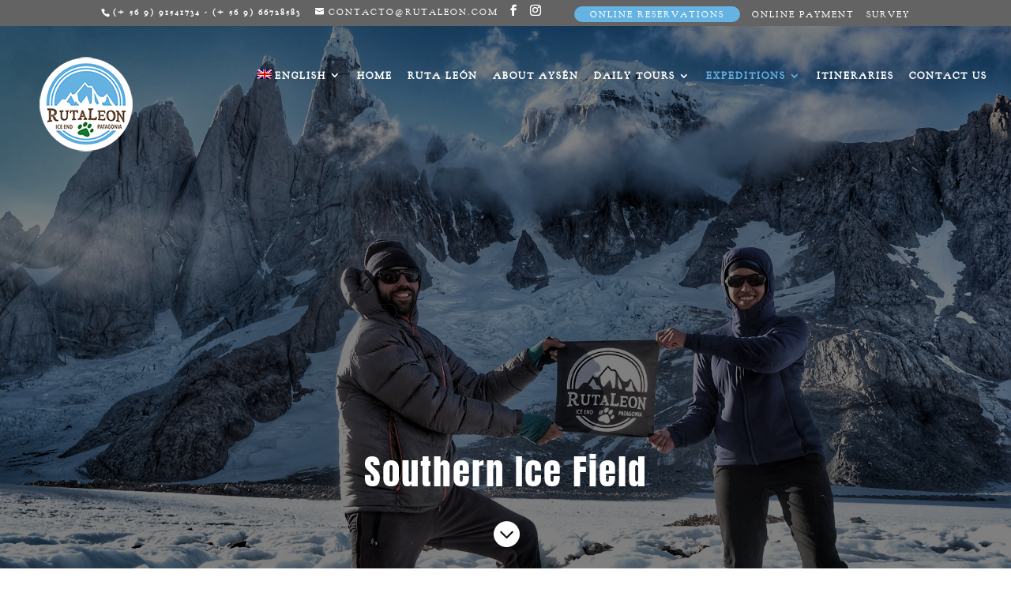

--- FILE ---
content_type: text/html; charset=UTF-8
request_url: https://www.rutaleon.com/expedicion-campo-hielo-sur-ruta-leon/
body_size: 9764
content:
<!DOCTYPE html><html lang="en-US"><head><meta charset="UTF-8" /><meta http-equiv="X-UA-Compatible" content="IE=edge"><link rel="pingback" href="https://www.rutaleon.com/xmlrpc.php" /> <script type="text/javascript"> document.documentElement.className = 'js'; </script> <script>var et_site_url='https://www.rutaleon.com';var et_post_id='525';function et_core_page_resource_fallback(a,b){"undefined"===typeof b&&(b=a.sheet.cssRules&&0===a.sheet.cssRules.length);b&&(a.onerror=null,a.onload=null,a.href?a.href=et_site_url+"/?et_core_page_resource="+a.id+et_post_id:a.src&&(a.src=et_site_url+"/?et_core_page_resource="+a.id+et_post_id))} </script><meta name='robots' content='index, follow, max-image-preview:large, max-snippet:-1, max-video-preview:-1' /><link rel="alternate" hreflang="en" href="https://www.rutaleon.com/expedicion-campo-hielo-sur-ruta-leon/" /><link rel="alternate" hreflang="es" href="https://www.rutaleon.com/expedicion-campo-hielo-sur-ruta-leon/?lang=es" /><link rel="alternate" hreflang="fr" href="https://www.rutaleon.com/expedicion-campo-hielo-sur-ruta-leon/?lang=fr" /><link rel="alternate" hreflang="de" href="https://www.rutaleon.com/expedicion-campo-hielo-sur-ruta-leon/?lang=de" /><link rel="alternate" hreflang="x-default" href="https://www.rutaleon.com/expedicion-campo-hielo-sur-ruta-leon/" /> <!-- This site is optimized with the Yoast SEO plugin v22.6 - https://yoast.com/wordpress/plugins/seo/ --><title>Southern Ice Field - For the most daring - Ruta León Patagonia</title><link rel="preconnect" href="https://fonts.gstatic.com/" crossorigin/><link rel="preconnect" href="https://fonts.googleapis.com"/><style type="text/css">@font-face {
 font-family: 'Anton';
 font-style: normal;
 font-weight: 400;
 font-display: swap;
 src: url(https://fonts.gstatic.com/s/anton/v23/1Ptgg87LROyAm3Kz-Co.ttf) format('truetype');
}
@font-face {
 font-family: 'Goudy Bookletter 1911';
 font-style: normal;
 font-weight: 400;
 font-display: swap;
 src: url(https://fonts.gstatic.com/s/goudybookletter1911/v15/sykt-z54laciWfKv-kX8krex0jDiD2HbY6IJshzT.ttf) format('truetype');
} </style><link rel="stylesheet" id="siteground-optimizer-combined-css-3e6b1fcc7467799dcbc219b2bbd0d1da" href="https://www.rutaleon.com/wp-content/uploads/siteground-optimizer-assets/siteground-optimizer-combined-css-3e6b1fcc7467799dcbc219b2bbd0d1da.css" media="all" /><meta name="description" content="Southern Ice Field: A formidable excursion, the best adventure in Campo de Hielo Sur, a journey for the most daring and outdoor enthusiasts." /><link rel="canonical" href="https://www.rutaleon.com/expedicion-campo-hielo-sur-ruta-leon/" /><meta property="og:locale" content="en_US" /><meta property="og:type" content="article" /><meta property="og:title" content="Southern Ice Field - For the most daring - Ruta León Patagonia" /><meta property="og:description" content="Southern Ice Field: A formidable excursion, the best adventure in Campo de Hielo Sur, a journey for the most daring and outdoor enthusiasts." /><meta property="og:url" content="https://www.rutaleon.com/expedicion-campo-hielo-sur-ruta-leon/" /><meta property="og:site_name" content="Ruta León Patagonia" /><meta property="article:publisher" content="https://www.facebook.com/Rutaleonpatagonia/" /><meta property="article:modified_time" content="2019-04-29T20:02:33+00:00" /><meta property="og:image" content="https://www.rutaleon.com/wp-content/uploads/2018/06/expedicion_campo_hielo_sur_main.jpg" /><meta property="og:image:width" content="2000" /><meta property="og:image:height" content="908" /><meta property="og:image:type" content="image/jpeg" /><meta name="twitter:card" content="summary_large_image" /><meta name="twitter:label1" content="Est. reading time" /><meta name="twitter:data1" content="5 minutes" /> <script type="application/ld+json" class="yoast-schema-graph">{"@context":"https://schema.org","@graph":[{"@type":"WebPage","@id":"https://www.rutaleon.com/expedicion-campo-hielo-sur-ruta-leon/","url":"https://www.rutaleon.com/expedicion-campo-hielo-sur-ruta-leon/","name":"Southern Ice Field - For the most daring - Ruta León Patagonia","isPartOf":{"@id":"https://www.rutaleon.com/?lang=fr/#website"},"primaryImageOfPage":{"@id":"https://www.rutaleon.com/expedicion-campo-hielo-sur-ruta-leon/#primaryimage"},"image":{"@id":"https://www.rutaleon.com/expedicion-campo-hielo-sur-ruta-leon/#primaryimage"},"thumbnailUrl":"https://www.rutaleon.com/wp-content/uploads/2018/06/expedicion_campo_hielo_sur_main.jpg","datePublished":"2018-06-12T22:05:48+00:00","dateModified":"2019-04-29T20:02:33+00:00","description":"Southern Ice Field: A formidable excursion, the best adventure in Campo de Hielo Sur, a journey for the most daring and outdoor enthusiasts.","breadcrumb":{"@id":"https://www.rutaleon.com/expedicion-campo-hielo-sur-ruta-leon/#breadcrumb"},"inLanguage":"en-US","potentialAction":[{"@type":"ReadAction","target":["https://www.rutaleon.com/expedicion-campo-hielo-sur-ruta-leon/"]}]},{"@type":"ImageObject","inLanguage":"en-US","@id":"https://www.rutaleon.com/expedicion-campo-hielo-sur-ruta-leon/#primaryimage","url":"https://www.rutaleon.com/wp-content/uploads/2018/06/expedicion_campo_hielo_sur_main.jpg","contentUrl":"https://www.rutaleon.com/wp-content/uploads/2018/06/expedicion_campo_hielo_sur_main.jpg","width":2000,"height":908},{"@type":"BreadcrumbList","@id":"https://www.rutaleon.com/expedicion-campo-hielo-sur-ruta-leon/#breadcrumb","itemListElement":[{"@type":"ListItem","position":1,"name":"Home","item":"https://www.rutaleon.com/"},{"@type":"ListItem","position":2,"name":"Southern Ice Field"}]},{"@type":"WebSite","@id":"https://www.rutaleon.com/?lang=fr/#website","url":"https://www.rutaleon.com/?lang=fr/","name":"Ruta León Patagonia","description":"Descubre Aysén Patagonia con nosotros!","publisher":{"@id":"https://www.rutaleon.com/?lang=fr/#organization"},"potentialAction":[{"@type":"SearchAction","target":{"@type":"EntryPoint","urlTemplate":"https://www.rutaleon.com/?lang=fr/?s={search_term_string}"},"query-input":"required name=search_term_string"}],"inLanguage":"en-US"},{"@type":"Organization","@id":"https://www.rutaleon.com/?lang=fr/#organization","name":"Ruta León Patagonia","url":"https://www.rutaleon.com/?lang=fr/","logo":{"@type":"ImageObject","inLanguage":"en-US","@id":"https://www.rutaleon.com/?lang=fr/#/schema/logo/image/","url":"https://www.rutaleon.com/wp-content/uploads/2018/06/logo_rutaleon_color_150.png","contentUrl":"https://www.rutaleon.com/wp-content/uploads/2018/06/logo_rutaleon_color_150.png","width":150,"height":150,"caption":"Ruta León Patagonia"},"image":{"@id":"https://www.rutaleon.com/?lang=fr/#/schema/logo/image/"},"sameAs":["https://www.facebook.com/Rutaleonpatagonia/","https://www.instagram.com/rutaleon/"]}]}</script> <!-- / Yoast SEO plugin. --><link rel='dns-prefetch' href='//fonts.googleapis.com' /><meta content="Ruta León v.1.0" name="generator"/> <style id='classic-theme-styles-inline-css' type='text/css'> /*! This file is auto-generated */
.wp-block-button__link{color:#fff;background-color:#32373c;border-radius:9999px;box-shadow:none;text-decoration:none;padding:calc(.667em + 2px) calc(1.333em + 2px);font-size:1.125em}.wp-block-file__button{background:#32373c;color:#fff;text-decoration:none} </style> <style id='global-styles-inline-css' type='text/css'> body{--wp--preset--color--black: #000000;--wp--preset--color--cyan-bluish-gray: #abb8c3;--wp--preset--color--white: #ffffff;--wp--preset--color--pale-pink: #f78da7;--wp--preset--color--vivid-red: #cf2e2e;--wp--preset--color--luminous-vivid-orange: #ff6900;--wp--preset--color--luminous-vivid-amber: #fcb900;--wp--preset--color--light-green-cyan: #7bdcb5;--wp--preset--color--vivid-green-cyan: #00d084;--wp--preset--color--pale-cyan-blue: #8ed1fc;--wp--preset--color--vivid-cyan-blue: #0693e3;--wp--preset--color--vivid-purple: #9b51e0;--wp--preset--gradient--vivid-cyan-blue-to-vivid-purple: linear-gradient(135deg,rgba(6,147,227,1) 0%,rgb(155,81,224) 100%);--wp--preset--gradient--light-green-cyan-to-vivid-green-cyan: linear-gradient(135deg,rgb(122,220,180) 0%,rgb(0,208,130) 100%);--wp--preset--gradient--luminous-vivid-amber-to-luminous-vivid-orange: linear-gradient(135deg,rgba(252,185,0,1) 0%,rgba(255,105,0,1) 100%);--wp--preset--gradient--luminous-vivid-orange-to-vivid-red: linear-gradient(135deg,rgba(255,105,0,1) 0%,rgb(207,46,46) 100%);--wp--preset--gradient--very-light-gray-to-cyan-bluish-gray: linear-gradient(135deg,rgb(238,238,238) 0%,rgb(169,184,195) 100%);--wp--preset--gradient--cool-to-warm-spectrum: linear-gradient(135deg,rgb(74,234,220) 0%,rgb(151,120,209) 20%,rgb(207,42,186) 40%,rgb(238,44,130) 60%,rgb(251,105,98) 80%,rgb(254,248,76) 100%);--wp--preset--gradient--blush-light-purple: linear-gradient(135deg,rgb(255,206,236) 0%,rgb(152,150,240) 100%);--wp--preset--gradient--blush-bordeaux: linear-gradient(135deg,rgb(254,205,165) 0%,rgb(254,45,45) 50%,rgb(107,0,62) 100%);--wp--preset--gradient--luminous-dusk: linear-gradient(135deg,rgb(255,203,112) 0%,rgb(199,81,192) 50%,rgb(65,88,208) 100%);--wp--preset--gradient--pale-ocean: linear-gradient(135deg,rgb(255,245,203) 0%,rgb(182,227,212) 50%,rgb(51,167,181) 100%);--wp--preset--gradient--electric-grass: linear-gradient(135deg,rgb(202,248,128) 0%,rgb(113,206,126) 100%);--wp--preset--gradient--midnight: linear-gradient(135deg,rgb(2,3,129) 0%,rgb(40,116,252) 100%);--wp--preset--font-size--small: 13px;--wp--preset--font-size--medium: 20px;--wp--preset--font-size--large: 36px;--wp--preset--font-size--x-large: 42px;--wp--preset--spacing--20: 0.44rem;--wp--preset--spacing--30: 0.67rem;--wp--preset--spacing--40: 1rem;--wp--preset--spacing--50: 1.5rem;--wp--preset--spacing--60: 2.25rem;--wp--preset--spacing--70: 3.38rem;--wp--preset--spacing--80: 5.06rem;--wp--preset--shadow--natural: 6px 6px 9px rgba(0, 0, 0, 0.2);--wp--preset--shadow--deep: 12px 12px 50px rgba(0, 0, 0, 0.4);--wp--preset--shadow--sharp: 6px 6px 0px rgba(0, 0, 0, 0.2);--wp--preset--shadow--outlined: 6px 6px 0px -3px rgba(255, 255, 255, 1), 6px 6px rgba(0, 0, 0, 1);--wp--preset--shadow--crisp: 6px 6px 0px rgba(0, 0, 0, 1);}:where(.is-layout-flex){gap: 0.5em;}:where(.is-layout-grid){gap: 0.5em;}body .is-layout-flow > .alignleft{float: left;margin-inline-start: 0;margin-inline-end: 2em;}body .is-layout-flow > .alignright{float: right;margin-inline-start: 2em;margin-inline-end: 0;}body .is-layout-flow > .aligncenter{margin-left: auto !important;margin-right: auto !important;}body .is-layout-constrained > .alignleft{float: left;margin-inline-start: 0;margin-inline-end: 2em;}body .is-layout-constrained > .alignright{float: right;margin-inline-start: 2em;margin-inline-end: 0;}body .is-layout-constrained > .aligncenter{margin-left: auto !important;margin-right: auto !important;}body .is-layout-constrained > :where(:not(.alignleft):not(.alignright):not(.alignfull)){max-width: var(--wp--style--global--content-size);margin-left: auto !important;margin-right: auto !important;}body .is-layout-constrained > .alignwide{max-width: var(--wp--style--global--wide-size);}body .is-layout-flex{display: flex;}body .is-layout-flex{flex-wrap: wrap;align-items: center;}body .is-layout-flex > *{margin: 0;}body .is-layout-grid{display: grid;}body .is-layout-grid > *{margin: 0;}:where(.wp-block-columns.is-layout-flex){gap: 2em;}:where(.wp-block-columns.is-layout-grid){gap: 2em;}:where(.wp-block-post-template.is-layout-flex){gap: 1.25em;}:where(.wp-block-post-template.is-layout-grid){gap: 1.25em;}.has-black-color{color: var(--wp--preset--color--black) !important;}.has-cyan-bluish-gray-color{color: var(--wp--preset--color--cyan-bluish-gray) !important;}.has-white-color{color: var(--wp--preset--color--white) !important;}.has-pale-pink-color{color: var(--wp--preset--color--pale-pink) !important;}.has-vivid-red-color{color: var(--wp--preset--color--vivid-red) !important;}.has-luminous-vivid-orange-color{color: var(--wp--preset--color--luminous-vivid-orange) !important;}.has-luminous-vivid-amber-color{color: var(--wp--preset--color--luminous-vivid-amber) !important;}.has-light-green-cyan-color{color: var(--wp--preset--color--light-green-cyan) !important;}.has-vivid-green-cyan-color{color: var(--wp--preset--color--vivid-green-cyan) !important;}.has-pale-cyan-blue-color{color: var(--wp--preset--color--pale-cyan-blue) !important;}.has-vivid-cyan-blue-color{color: var(--wp--preset--color--vivid-cyan-blue) !important;}.has-vivid-purple-color{color: var(--wp--preset--color--vivid-purple) !important;}.has-black-background-color{background-color: var(--wp--preset--color--black) !important;}.has-cyan-bluish-gray-background-color{background-color: var(--wp--preset--color--cyan-bluish-gray) !important;}.has-white-background-color{background-color: var(--wp--preset--color--white) !important;}.has-pale-pink-background-color{background-color: var(--wp--preset--color--pale-pink) !important;}.has-vivid-red-background-color{background-color: var(--wp--preset--color--vivid-red) !important;}.has-luminous-vivid-orange-background-color{background-color: var(--wp--preset--color--luminous-vivid-orange) !important;}.has-luminous-vivid-amber-background-color{background-color: var(--wp--preset--color--luminous-vivid-amber) !important;}.has-light-green-cyan-background-color{background-color: var(--wp--preset--color--light-green-cyan) !important;}.has-vivid-green-cyan-background-color{background-color: var(--wp--preset--color--vivid-green-cyan) !important;}.has-pale-cyan-blue-background-color{background-color: var(--wp--preset--color--pale-cyan-blue) !important;}.has-vivid-cyan-blue-background-color{background-color: var(--wp--preset--color--vivid-cyan-blue) !important;}.has-vivid-purple-background-color{background-color: var(--wp--preset--color--vivid-purple) !important;}.has-black-border-color{border-color: var(--wp--preset--color--black) !important;}.has-cyan-bluish-gray-border-color{border-color: var(--wp--preset--color--cyan-bluish-gray) !important;}.has-white-border-color{border-color: var(--wp--preset--color--white) !important;}.has-pale-pink-border-color{border-color: var(--wp--preset--color--pale-pink) !important;}.has-vivid-red-border-color{border-color: var(--wp--preset--color--vivid-red) !important;}.has-luminous-vivid-orange-border-color{border-color: var(--wp--preset--color--luminous-vivid-orange) !important;}.has-luminous-vivid-amber-border-color{border-color: var(--wp--preset--color--luminous-vivid-amber) !important;}.has-light-green-cyan-border-color{border-color: var(--wp--preset--color--light-green-cyan) !important;}.has-vivid-green-cyan-border-color{border-color: var(--wp--preset--color--vivid-green-cyan) !important;}.has-pale-cyan-blue-border-color{border-color: var(--wp--preset--color--pale-cyan-blue) !important;}.has-vivid-cyan-blue-border-color{border-color: var(--wp--preset--color--vivid-cyan-blue) !important;}.has-vivid-purple-border-color{border-color: var(--wp--preset--color--vivid-purple) !important;}.has-vivid-cyan-blue-to-vivid-purple-gradient-background{background: var(--wp--preset--gradient--vivid-cyan-blue-to-vivid-purple) !important;}.has-light-green-cyan-to-vivid-green-cyan-gradient-background{background: var(--wp--preset--gradient--light-green-cyan-to-vivid-green-cyan) !important;}.has-luminous-vivid-amber-to-luminous-vivid-orange-gradient-background{background: var(--wp--preset--gradient--luminous-vivid-amber-to-luminous-vivid-orange) !important;}.has-luminous-vivid-orange-to-vivid-red-gradient-background{background: var(--wp--preset--gradient--luminous-vivid-orange-to-vivid-red) !important;}.has-very-light-gray-to-cyan-bluish-gray-gradient-background{background: var(--wp--preset--gradient--very-light-gray-to-cyan-bluish-gray) !important;}.has-cool-to-warm-spectrum-gradient-background{background: var(--wp--preset--gradient--cool-to-warm-spectrum) !important;}.has-blush-light-purple-gradient-background{background: var(--wp--preset--gradient--blush-light-purple) !important;}.has-blush-bordeaux-gradient-background{background: var(--wp--preset--gradient--blush-bordeaux) !important;}.has-luminous-dusk-gradient-background{background: var(--wp--preset--gradient--luminous-dusk) !important;}.has-pale-ocean-gradient-background{background: var(--wp--preset--gradient--pale-ocean) !important;}.has-electric-grass-gradient-background{background: var(--wp--preset--gradient--electric-grass) !important;}.has-midnight-gradient-background{background: var(--wp--preset--gradient--midnight) !important;}.has-small-font-size{font-size: var(--wp--preset--font-size--small) !important;}.has-medium-font-size{font-size: var(--wp--preset--font-size--medium) !important;}.has-large-font-size{font-size: var(--wp--preset--font-size--large) !important;}.has-x-large-font-size{font-size: var(--wp--preset--font-size--x-large) !important;}
.wp-block-navigation a:where(:not(.wp-element-button)){color: inherit;}
:where(.wp-block-post-template.is-layout-flex){gap: 1.25em;}:where(.wp-block-post-template.is-layout-grid){gap: 1.25em;}
:where(.wp-block-columns.is-layout-flex){gap: 2em;}:where(.wp-block-columns.is-layout-grid){gap: 2em;}
.wp-block-pullquote{font-size: 1.5em;line-height: 1.6;} </style> <script type='text/javascript' src='https://www.rutaleon.com/wp-includes/js/jquery/jquery.min.js' id='jquery-core-js'></script> <script type='text/javascript' src='https://www.rutaleon.com/wp-includes/js/jquery/jquery-migrate.min.js' id='jquery-migrate-js'></script><link rel="https://api.w.org/" href="https://www.rutaleon.com/wp-json/" /><link rel="alternate" type="application/json" href="https://www.rutaleon.com/wp-json/wp/v2/pages/525" /><link rel="EditURI" type="application/rsd+xml" title="RSD" href="https://www.rutaleon.com/xmlrpc.php?rsd" /><link rel='shortlink' href='https://www.rutaleon.com/?p=525' /><link rel="alternate" type="application/json+oembed" href="https://www.rutaleon.com/wp-json/oembed/1.0/embed?url=https%3A%2F%2Fwww.rutaleon.com%2Fexpedicion-campo-hielo-sur-ruta-leon%2F" /><link rel="alternate" type="text/xml+oembed" href="https://www.rutaleon.com/wp-json/oembed/1.0/embed?url=https%3A%2F%2Fwww.rutaleon.com%2Fexpedicion-campo-hielo-sur-ruta-leon%2F&#038;format=xml" /><meta name="generator" content="WPML ver:4.5.13 stt:1,4,3,2;" /><meta name="viewport" content="width=device-width, initial-scale=1.0, maximum-scale=1.0, user-scalable=0" /><link rel="shortcut icon" href="https://www.rutaleon.com/wp-content/uploads/2018/06/logo_rutaleon_color.png" /><link rel="icon" href="https://www.rutaleon.com/wp-content/uploads/2018/08/cropped-LogoRutaLeon1500px-32x32.png" sizes="32x32" /><link rel="icon" href="https://www.rutaleon.com/wp-content/uploads/2018/08/cropped-LogoRutaLeon1500px-192x192.png" sizes="192x192" /><link rel="apple-touch-icon" href="https://www.rutaleon.com/wp-content/uploads/2018/08/cropped-LogoRutaLeon1500px-180x180.png" /><meta name="msapplication-TileImage" content="https://www.rutaleon.com/wp-content/uploads/2018/08/cropped-LogoRutaLeon1500px-270x270.png" /></head><body class="page-template-default page page-id-525 et_pb_button_helper_class et_transparent_nav et_fullwidth_nav et_fixed_nav et_show_nav et_hide_fixed_logo et_cover_background et_secondary_nav_enabled et_secondary_nav_two_panels et_pb_gutter windows et_pb_gutters3 et_primary_nav_dropdown_animation_fade et_secondary_nav_dropdown_animation_fade et_pb_footer_columns4 et_header_style_left et_pb_pagebuilder_layout et_smooth_scroll et_right_sidebar et_divi_theme et_minified_js et_minified_css"><div id="page-container"><div id="top-header"><div class="container clearfix"><div id="et-info"> <span id="et-info-phone">(+ 56 9)  91541734 - (+ 56 9)  66728583 </span> <a href="mailto:contacto@rutaleon.com"><span id="et-info-email">contacto@rutaleon.com</span></a><ul class="et-social-icons"><li class="et-social-icon et-social-facebook"> <a href="https://www.facebook.com/Rutaleonpatagonia/" target="_blank"  class="icon"> <span>facebook</span> </a></li><li class="et-social-icon et-social-instagram"> <a href="https://www.instagram.com/rutaleon/" target="_blank"  class="icon"> <span>instagram</span> </a></li></ul></div> <!-- #et-info --><div id="et-secondary-menu"><div class="et_duplicate_social_icons"><ul class="et-social-icons"><li class="et-social-icon et-social-facebook"> <a href="https://www.facebook.com/Rutaleonpatagonia/" target="_blank"  class="icon"> <span>facebook</span> </a></li><li class="et-social-icon et-social-instagram"> <a href="https://www.instagram.com/rutaleon/" target="_blank"  class="icon"> <span>instagram</span> </a></li></ul></div><ul id="et-secondary-nav" class="menu"><li class="reserva menu-item menu-item-type-post_type menu-item-object-page menu-item-578"><a href="https://www.rutaleon.com/reserva-en-linea-ruta-leon-patagonia/">Online Reservations</a></li><li class="menu-item menu-item-type-post_type menu-item-object-page menu-item-579"><a href="https://www.rutaleon.com/pago-en-linea-ruta-leon-patagonia/">Online Payment</a></li><li class="menu-item menu-item-type-custom menu-item-object-custom menu-item-1229"><a href="https://forms.gle/w8z3ydtjQg5f6svw6">Survey</a></li></ul></div> <!-- #et-secondary-menu --></div> <!-- .container --></div> <!-- #top-header --><header id="main-header" data-height-onload="42"><div class="container clearfix et_menu_container"><div class="logo_container"> <span class="logo_helper"></span> <a href="https://www.rutaleon.com/"> <img src="https://www.rutaleon.com/wp-content/uploads/2018/06/logo_rutaleon_color_150.png" alt="Ruta León Patagonia" id="logo" data-height-percentage="100" /> </a></div><div id="et-top-navigation" data-height="42" data-fixed-height="42"><nav id="top-menu-nav"><ul id="top-menu" class="nav"><li id="menu-item-wpml-ls-26-en" class="menu-item wpml-ls-slot-26 wpml-ls-item wpml-ls-item-en wpml-ls-current-language wpml-ls-menu-item wpml-ls-first-item menu-item-type-wpml_ls_menu_item menu-item-object-wpml_ls_menu_item menu-item-has-children menu-item-wpml-ls-26-en"><a title="English" href="https://www.rutaleon.com/expedicion-campo-hielo-sur-ruta-leon/"><img
 class="wpml-ls-flag"
 src="https://www.rutaleon.com/wp-content/plugins/sitepress-multilingual-cms/res/flags/en.png"
 alt="" 
 /><span class="wpml-ls-native" lang="en">English</span></a><ul class="sub-menu"><li id="menu-item-wpml-ls-26-es" class="menu-item wpml-ls-slot-26 wpml-ls-item wpml-ls-item-es wpml-ls-menu-item menu-item-type-wpml_ls_menu_item menu-item-object-wpml_ls_menu_item menu-item-wpml-ls-26-es"><a title="Español" href="https://www.rutaleon.com/expedicion-campo-hielo-sur-ruta-leon/?lang=es"><img
 class="wpml-ls-flag"
 src="https://www.rutaleon.com/wp-content/plugins/sitepress-multilingual-cms/res/flags/es.png"
 alt="" 
 /><span class="wpml-ls-native" lang="es">Español</span></a></li><li id="menu-item-wpml-ls-26-fr" class="menu-item wpml-ls-slot-26 wpml-ls-item wpml-ls-item-fr wpml-ls-menu-item menu-item-type-wpml_ls_menu_item menu-item-object-wpml_ls_menu_item menu-item-wpml-ls-26-fr"><a title="Français" href="https://www.rutaleon.com/expedicion-campo-hielo-sur-ruta-leon/?lang=fr"><img
 class="wpml-ls-flag"
 src="https://www.rutaleon.com/wp-content/plugins/sitepress-multilingual-cms/res/flags/fr.png"
 alt="" 
 /><span class="wpml-ls-native" lang="fr">Français</span></a></li><li id="menu-item-wpml-ls-26-de" class="menu-item wpml-ls-slot-26 wpml-ls-item wpml-ls-item-de wpml-ls-menu-item wpml-ls-last-item menu-item-type-wpml_ls_menu_item menu-item-object-wpml_ls_menu_item menu-item-wpml-ls-26-de"><a title="Deutsch" href="https://www.rutaleon.com/expedicion-campo-hielo-sur-ruta-leon/?lang=de"><img
 class="wpml-ls-flag"
 src="https://www.rutaleon.com/wp-content/plugins/sitepress-multilingual-cms/res/flags/de.png"
 alt="" 
 /><span class="wpml-ls-native" lang="de">Deutsch</span></a></li></ul></li><li id="menu-item-562" class="menu-item menu-item-type-post_type menu-item-object-page menu-item-home menu-item-562"><a href="https://www.rutaleon.com/">Home</a></li><li id="menu-item-563" class="menu-item menu-item-type-post_type menu-item-object-page menu-item-563"><a href="https://www.rutaleon.com/ruta-leon-quienes-somos/">Ruta León</a></li><li id="menu-item-564" class="menu-item menu-item-type-post_type menu-item-object-page menu-item-564"><a href="https://www.rutaleon.com/acerca-de-aysen/">About Aysén</a></li><li id="menu-item-565" class="menu-item menu-item-type-custom menu-item-object-custom menu-item-has-children menu-item-565"><a href="#">Daily Tours</a><ul class="sub-menu"><li id="menu-item-566" class="menu-item menu-item-type-post_type menu-item-object-page menu-item-566"><a href="https://www.rutaleon.com/ruta-leon-trekking-lago-leones/">Hiking Lake Leones</a></li><li id="menu-item-567" class="menu-item menu-item-type-post_type menu-item-object-page menu-item-567"><a href="https://www.rutaleon.com/ruta-leon-cuenca-lago-chelenko/">Chelenko Lake Basin</a></li><li id="menu-item-568" class="menu-item menu-item-type-post_type menu-item-object-page menu-item-568"><a href="https://www.rutaleon.com/ruta-leon-ice-trek-glaciar-exploradores/">Ice Trek Exploradores Glacier</a></li><li id="menu-item-569" class="menu-item menu-item-type-post_type menu-item-object-page menu-item-569"><a href="https://www.rutaleon.com/ruta-leon-programas-turisticos-privados/">Private Tour Options</a></li></ul></li><li id="menu-item-570" class="menu-item menu-item-type-custom menu-item-object-custom current-menu-ancestor current-menu-parent menu-item-has-children menu-item-570"><a href="#">Expeditions</a><ul class="sub-menu"><li id="menu-item-571" class="menu-item menu-item-type-post_type menu-item-object-page menu-item-571"><a href="https://www.rutaleon.com/jeinimeni-parque-patagonia-ruta-leon/">Jeinimeni – Patagonia Park</a></li><li id="menu-item-572" class="menu-item menu-item-type-post_type menu-item-object-page current-menu-item page_item page-item-525 current_page_item menu-item-572"><a href="https://www.rutaleon.com/expedicion-campo-hielo-sur-ruta-leon/" aria-current="page">Southern Ice Field</a></li></ul></li><li id="menu-item-1309" class="menu-item menu-item-type-post_type menu-item-object-page menu-item-1309"><a href="https://www.rutaleon.com/itineraries/">Itineraries</a></li><li id="menu-item-573" class="menu-item menu-item-type-post_type menu-item-object-page menu-item-573"><a href="https://www.rutaleon.com/contacto-ruta-leon-patagonia/">Contact us</a></li></ul></nav><div id="et_mobile_nav_menu"><div class="mobile_nav closed"> <span class="select_page">Select Page</span> <span class="mobile_menu_bar mobile_menu_bar_toggle"></span></div></div></div> <!-- #et-top-navigation --></div> <!-- .container --><div class="et_search_outer"><div class="container et_search_form_container"><form role="search" method="get" class="et-search-form" action="https://www.rutaleon.com/"> <input type="search" class="et-search-field" placeholder="Search &hellip;" value="" name="s" title="Search for:" /></form> <span class="et_close_search_field"></span></div></div></header> <!-- #main-header --><div id="et-main-area"><div id="main-content"><article id="post-525" class="post-525 page type-page status-publish has-post-thumbnail hentry"><div class="entry-content"><div class="et_pb_section et_pb_section_0 et_pb_fullwidth_section et_section_regular"><section class="et_pb_module et_pb_fullwidth_header et_pb_fullwidth_header_0 et_pb_bg_layout_dark et_pb_text_align_center et_pb_fullscreen"><div class="et_pb_fullwidth_header_container center"><div class="header-content-container bottom"><div class="header-content"><h1 class="et_pb_module_header">Southern Ice Field</h1><div class="et_pb_header_content_wrapper"></div></div></div></div><div class="et_pb_fullwidth_header_overlay"></div><div class="et_pb_fullwidth_header_scroll"><a href="#"><span class="scroll-down et-pb-icon">&#xe044;</span></a></div></section></div> <!-- .et_pb_section --><div class="et_pb_section et_pb_section_1 et_section_regular"><div class="et_pb_row et_pb_row_0"><div class="et_pb_column et_pb_column_4_4 et_pb_column_0    et_pb_css_mix_blend_mode_passthrough et-last-child"><div class="et_pb_module et_pb_text et_pb_text_0 et_pb_bg_layout_light  et_pb_text_align_center"><div class="et_pb_text_inner"><h1 style="text-align: center;">“Marconi Pass Route”</h1><h1 style="text-align: center;">For the mountain lovers!</h1></div></div> <!-- .et_pb_text --></div> <!-- .et_pb_column --></div> <!-- .et_pb_row --><div class="et_pb_row et_pb_row_1"><div class="et_pb_column et_pb_column_4_4 et_pb_column_1    et_pb_css_mix_blend_mode_passthrough et-last-child"><div class="et_pb_module et_pb_text et_pb_text_1 et_pb_bg_layout_light  et_pb_text_align_center"><div class="et_pb_text_inner"> The Patagonian Ice Field is the third largest ice extension in the world, after Antarctica and Greenland, and the largest extension in South America. It has an average height of 1500m / s / n / m and can be described as an immense &#8220;plateau&#8221; covered by eternal snows and crossed by the Andes mountain range from north to south. Its expanse covers both parts of Chile and Argentina.</div></div> <!-- .et_pb_text --></div> <!-- .et_pb_column --></div> <!-- .et_pb_row --><div class="et_pb_row et_pb_row_2 et_pb_gutters1 et_pb_row_fullwidth"><div class="et_pb_column et_pb_column_4_4 et_pb_column_2    et_pb_css_mix_blend_mode_passthrough et-last-child"><div class="et_pb_module et_pb_gallery et_pb_gallery_0 et_pb_bg_layout_light  et_pb_gallery_grid"><div class="et_pb_gallery_items et_post_gallery clearfix" data-per_page="4"><div class="et_pb_gallery_item et_pb_grid_item et_pb_bg_layout_light"><div class='et_pb_gallery_image landscape'> <a href="https://www.rutaleon.com/wp-content/uploads/2019/04/expedicion_campo_hielo_sur-05.jpg" title="expedicion_campo_hielo_sur-05"> <img src="https://www.rutaleon.com/wp-content/uploads/2019/04/expedicion_campo_hielo_sur-05-400x284.jpg" alt="expedicion_campo_hielo_sur-05" /> <span class="et_overlay et_pb_inline_icon" data-icon="&#x54;"></span> </a></div></div><div class="et_pb_gallery_item et_pb_grid_item et_pb_bg_layout_light"><div class='et_pb_gallery_image landscape'> <a href="https://www.rutaleon.com/wp-content/uploads/2018/06/expedicion_campo_hielo_sur_03.jpg" title="Campo de Hielo Sur"> <img src="https://www.rutaleon.com/wp-content/uploads/2018/06/expedicion_campo_hielo_sur_03-400x284.jpg" alt="Campo de Hielo Sur" /> <span class="et_overlay et_pb_inline_icon" data-icon="&#x54;"></span> </a></div></div><div class="et_pb_gallery_item et_pb_grid_item et_pb_bg_layout_light"><div class='et_pb_gallery_image landscape'> <a href="https://www.rutaleon.com/wp-content/uploads/2019/02/Campo-de-Hielo-Sur.jpeg" title="Campo de Hielo Sur"> <img src="https://www.rutaleon.com/wp-content/uploads/2019/02/Campo-de-Hielo-Sur-400x284.jpeg" alt="Campo de Hielo Sur" /> <span class="et_overlay et_pb_inline_icon" data-icon="&#x54;"></span> </a></div></div><div class="et_pb_gallery_item et_pb_grid_item et_pb_bg_layout_light"><div class='et_pb_gallery_image landscape'> <a href="https://www.rutaleon.com/wp-content/uploads/2019/02/Campo-de-Hielo-Sur-3.jpeg" title="Campo de Hielo Sur 3"> <img src="https://www.rutaleon.com/wp-content/uploads/2019/02/Campo-de-Hielo-Sur-3-400x284.jpeg" alt="Campo de Hielo Sur 3" /> <span class="et_overlay et_pb_inline_icon" data-icon="&#x54;"></span> </a></div></div></div><!-- .et_pb_gallery_items --></div><!-- .et_pb_gallery --></div> <!-- .et_pb_column --></div> <!-- .et_pb_row --></div> <!-- .et_pb_section --><div class="et_pb_section et_pb_section_2 et_section_regular"><div class="et_pb_row et_pb_row_3"><div class="et_pb_column et_pb_column_1_2 et_pb_column_3    et_pb_css_mix_blend_mode_passthrough"><div class="et_pb_module et_pb_text et_pb_text_2 et_pb_bg_layout_light  et_pb_text_align_justified"><div class="et_pb_text_inner"> An intense and inspiring excursion, this is the best adventure in the Southern ice field, a journey for the most daring and outdoor enthusiasts. Eleven days of expedition that puts you to the limit, facing the purest and wildest of Patagonia. Inhospitable and unexplored places, as well as beautiful landscapes, vegetation, fauna, glaciers, lakes, rivers, valleys, and mountains. You will visit incredible places like: the town of O&#8217;higgins (Lake O’higgins) Candelario Mansilla, Agostini Overlook, Chico Glacier, Piedras Rojas, Camp Eduardo García Soto, Circo de los Altares, all culminating this incredible journey in El Chaltén, Argentina.</p><p>Without a doubt one of the most impressive hikes in the world.</p><p>If you would like to see our full itinerary and prices, please <a href="https://www.rutaleon.com/contacto-ruta-leon-patagonia/?lang=en">send us an email</a>.</div></div> <!-- .et_pb_text --><div class="et_pb_button_module_wrapper et_pb_button_0_wrapper et_pb_button_alignment_left et_pb_module "> <a class="et_pb_button et_pb_custom_button_icon et_pb_button_0 et_pb_bg_layout_light" href="https://www.rutaleon.com/reserva-en-linea-ruta-leon-patagonia/?lang=en" data-icon="&#x35;">ONLINE RESERVATION</a></div></div> <!-- .et_pb_column --><div class="et_pb_column et_pb_column_1_2 et_pb_column_4    et_pb_css_mix_blend_mode_passthrough et-last-child"><div class="et_pb_module et_pb_text et_pb_text_3 et_pb_bg_layout_light  et_pb_text_align_left"><div class="et_pb_text_inner"> <strong>Difficulty:</strong> Advanced (Technical mountaineering skills are required .)</p><p><strong>Group minimum:</strong> 3 people</p><p><strong>Duration:</strong> 11 days (all weather permitting and with respect to group hiking conditions.)</div></div> <!-- .et_pb_text --><div class="et_pb_module et_pb_divider et_pb_divider_0 et_pb_divider_position_ et_pb_space"><div class="et_pb_divider_internal"></div></div><div class="et_pb_module et_pb_text et_pb_text_4 et_pb_bg_layout_light  et_pb_text_align_left"><div class="et_pb_text_inner"><p><a title="+ REGISTRATION FORM AND ACCEPTANCE OF THE RISK OF THE ACTIVITY" href="https://www.rutaleon.com/wp-content/uploads/2019/04/FORM-OF-REGISTRATION-AND-ACCEPTANCE-OF-RISK.pdf">+ REGISTRATION FORM AND ACCEPTANCE OF THE RISK OF THE ACTIVITY</a></p><p><a href="https://www.rutaleon.com/informacion-util-ruta-leon/?lang=en">+ USEFUL INFO FOR YOUR TRIP</a></p><p><a href="https://www.rutaleon.com/acerca-de-aysen/?lang=en">+ ABOUT AYSEN</a></p><p><a href="https://www.rutaleon.com/terminos-condiciones-ruta-leon/?lang=en">+ TERMS AND CONDITIONS</a></p></div></div> <!-- .et_pb_text --></div> <!-- .et_pb_column --></div> <!-- .et_pb_row --></div> <!-- .et_pb_section --><div class="et_pb_section et_pb_section_4 et_pb_with_background et_section_regular"><div class="et_pb_row et_pb_row_4"><div class="et_pb_column et_pb_column_4_4 et_pb_column_5    et_pb_css_mix_blend_mode_passthrough et-last-child"><div class="et_pb_module et_pb_cta_0 et_pb_promo et_pb_bg_layout_dark  et_pb_text_align_center et_pb_no_bg"><div class="et_pb_promo_description"><h2 class="et_pb_module_header">WHAT ARE YOU WAITING FOR? MAKE YOUR RESERVATION TODAY!</h2><p>Contact us and together we’ll create your trip to Patagonia.</p><p>We can guide you through the process and answer all your questions.</p><p><strong>Sincerely, the Ruta Leon Team</strong></p></div><div class="et_pb_button_wrapper"><a class="et_pb_button et_pb_promo_button" href="https://www.rutaleon.com/reserva-en-linea-ruta-leon-patagonia/">ONLINE RESERVATIONS</a></div></div></div> <!-- .et_pb_column --></div> <!-- .et_pb_row --></div> <!-- .et_pb_section --></div> <!-- .entry-content --></article> <!-- .et_pb_post --></div> <!-- #main-content --> <span class="et_pb_scroll_top et-pb-icon"></span><footer id="main-footer"><div class="container"><div id="footer-widgets" class="clearfix"><div class="footer-widget"><div id="media_image-2" class="fwidget et_pb_widget widget_media_image"><img width="200" height="300" src="https://www.rutaleon.com/wp-content/uploads/2018/06/logo_ruta_leon_blanco300px.png" class="image wp-image-332  attachment-full size-full" alt="" decoding="async" style="max-width: 100%; height: auto;" /></div> <!-- end .fwidget --></div> <!-- end .footer-widget --><div class="footer-widget"><div id="nav_menu-2" class="fwidget et_pb_widget widget_nav_menu"><h4 class="title">RUTA LEÓN PATAGONIA</h4><div class="menu-footer-ruta-ingles-container"><ul id="menu-footer-ruta-ingles" class="menu"><li id="menu-item-580" class="menu-item menu-item-type-post_type menu-item-object-page menu-item-580"><a href="https://www.rutaleon.com/ruta-leon-quienes-somos/">Ruta León Who we Are</a></li><li id="menu-item-581" class="menu-item menu-item-type-post_type menu-item-object-page menu-item-581"><a href="https://www.rutaleon.com/acerca-de-aysen/">About Aysén</a></li><li id="menu-item-582" class="menu-item menu-item-type-post_type menu-item-object-page menu-item-582"><a href="https://www.rutaleon.com/informacion-util-ruta-leon/">Useful Information for your trip</a></li><li id="menu-item-583" class="menu-item menu-item-type-post_type menu-item-object-page menu-item-583"><a href="https://www.rutaleon.com/contacto-ruta-leon-patagonia/">Contact us</a></li><li id="menu-item-584" class="menu-item menu-item-type-post_type menu-item-object-page menu-item-584"><a href="https://www.rutaleon.com/reserva-en-linea-ruta-leon-patagonia/">Online Reservations</a></li><li id="menu-item-585" class="menu-item menu-item-type-post_type menu-item-object-page menu-item-585"><a href="https://www.rutaleon.com/terminos-condiciones-ruta-leon/">Terms and Conditions</a></li></ul></div></div> <!-- end .fwidget --></div> <!-- end .footer-widget --><div class="footer-widget"><div id="nav_menu-3" class="fwidget et_pb_widget widget_nav_menu"><h4 class="title">PROGRAMS</h4><div class="menu-programas-ingles-container"><ul id="menu-programas-ingles" class="menu"><li id="menu-item-586" class="menu-item menu-item-type-post_type menu-item-object-page menu-item-586"><a href="https://www.rutaleon.com/ruta-leon-trekking-lago-leones/">Hiking Lake Leones</a></li><li id="menu-item-587" class="menu-item menu-item-type-post_type menu-item-object-page menu-item-587"><a href="https://www.rutaleon.com/ruta-leon-cuenca-lago-chelenko/">Chelenko Lake Basin</a></li><li id="menu-item-588" class="menu-item menu-item-type-post_type menu-item-object-page menu-item-588"><a href="https://www.rutaleon.com/ruta-leon-ice-trek-glaciar-exploradores/">Ice Trek Exploradores Glacier</a></li><li id="menu-item-589" class="menu-item menu-item-type-post_type menu-item-object-page menu-item-589"><a href="https://www.rutaleon.com/ruta-leon-programas-turisticos-privados/">Private Tour Options</a></li><li id="menu-item-590" class="menu-item menu-item-type-post_type menu-item-object-page menu-item-590"><a href="https://www.rutaleon.com/jeinimeni-parque-patagonia-ruta-leon/">Jeinimeni – Patagonia Park</a></li><li id="menu-item-591" class="menu-item menu-item-type-post_type menu-item-object-page current-menu-item page_item page-item-525 current_page_item menu-item-591"><a href="https://www.rutaleon.com/expedicion-campo-hielo-sur-ruta-leon/" aria-current="page">Southern Ice Field</a></li></ul></div></div> <!-- end .fwidget --></div> <!-- end .footer-widget --><div class="footer-widget"><div id="text-2" class="fwidget et_pb_widget widget_text"><h4 class="title">FIND US:</h4><div class="textwidget"><p>Av. Costanera,<br /> Puerto Río Tranquilo<br /> Aysén &#8211; Patagonia. CHILE<br /> (+ 56 9) 915 41734<br /> (+ 56 9) 6672 8583<br /> contacto@rutaleon.com</p></div></div> <!-- end .fwidget --></div> <!-- end .footer-widget --><div class="footer-widget last"><div id="media_image-6" class="fwidget et_pb_widget widget_media_image"><img width="200" height="300" src="https://www.rutaleon.com/wp-content/uploads/2019/07/selloq-200x300.png" class="image wp-image-1275  attachment-medium size-medium" alt="" decoding="async" style="max-width: 100%; height: auto;" /></div> <!-- end .fwidget --></div> <!-- end .footer-widget --></div> <!-- #footer-widgets --></div> <!-- .container --><div id="footer-bottom"><div class="container clearfix"><ul class="et-social-icons"><li class="et-social-icon et-social-facebook"> <a href="https://www.facebook.com/Rutaleonpatagonia/" target="_blank"  class="icon"> <span>facebook</span> </a></li><li class="et-social-icon et-social-instagram"> <a href="https://www.instagram.com/rutaleon/" target="_blank"  class="icon"> <span>instagram</span> </a></li></ul><p id="footer-info">© 2026 <a href="https://www.rutaleon.com" target="_blank">Ruta León -</a> Todos los derechos reservados<span class="dce-credits-separator">&#124;</span>Desarrollo Sitio Web <a href="http://www.upadesigners.com" target="_blank">UpaDiseño!</a><span class="dce-credits-separator">&#124;</span>Créditos fotos slider: Cristián Aguirre</p></div> <!-- .container --></div></footer> <!-- #main-footer --></div> <!-- #et-main-area --></div> <!-- #page-container --> <script type="text/javascript"> var et_animation_data = []; </script> <script defer type='text/javascript' src='https://www.rutaleon.com/wp-content/plugins/sg-cachepress/assets/js/lazysizes.min.js' id='siteground-optimizer-lazy-sizes-js-js'></script> <script type='text/javascript' id='divi-custom-script-js-extra'> /* <![CDATA[ */
var DIVI = {"item_count":"%d Item","items_count":"%d Items"};
var et_shortcodes_strings = {"previous":"Previous","next":"Next"};
var et_pb_custom = {"ajaxurl":"https:\/\/www.rutaleon.com\/wp-admin\/admin-ajax.php","images_uri":"https:\/\/www.rutaleon.com\/wp-content\/themes\/Divi\/images","builder_images_uri":"https:\/\/www.rutaleon.com\/wp-content\/themes\/Divi\/includes\/builder\/images","et_frontend_nonce":"af6feaf1c7","subscription_failed":"Please, check the fields below to make sure you entered the correct information.","et_ab_log_nonce":"260c6d3d47","fill_message":"Please, fill in the following fields:","contact_error_message":"Please, fix the following errors:","invalid":"Invalid email","captcha":"Captcha","prev":"Prev","previous":"Previous","next":"Next","wrong_captcha":"You entered the wrong number in captcha.","is_builder_plugin_used":"","ignore_waypoints":"no","is_divi_theme_used":"1","widget_search_selector":".widget_search","is_ab_testing_active":"","page_id":"525","unique_test_id":"","ab_bounce_rate":"5","is_cache_plugin_active":"no","is_shortcode_tracking":""};
var et_pb_box_shadow_elements = [];
/* ]]> */ </script> <script defer type='text/javascript' src='https://www.rutaleon.com/wp-content/themes/Divi/js/custom.min.js' id='divi-custom-script-js'></script> <script defer type='text/javascript' src='https://www.rutaleon.com/wp-content/uploads/siteground-optimizer-assets/et-core-common.min.js' id='et-core-common-js'></script> <!-- Child theme custom CSS created by Divi Children Engine - https://divi4u.com --> <style type="text/css" media="screen"> #top-menu li {padding-right: 19px;}
 #et-secondary-nav li:last-child {margin-right: 0 !important;}
@media only screen and ( min-width: 1100px ) {
 #footer-widgets .footer-widget {width:17.6%; margin-right: 3%;}
 #footer-widgets .footer-widget:nth-child(5) {margin-right: 0;}
 #footer-widgets .footer-widget .et_pb_widget { width:100%}
}
 .footer-widget li a:hover, #footer-widgets .et_pb_widget li a:hover {color:#adadad!important;}
 .footer-widget li:before {border-color:#ffffff;}
 .footer-widget li:before {border-width:0!important; font-family: "ETmodules"; content: "\45"!important; font-size: 18px; position: absolute; top: 0px!important;  left: -5px!important; color:#ffffff;}
 .dce-credits-separator {padding: 0 3px;}
 #footer-info a {color:#8c8c8c;}
 #sidebar h4.widgettitle {font-size: 24px; color: #666666; line-height: 1em; font-weight: 500; text-transform: none; font-style: normal;}
 #sidebar li, #sidebar .textwidget, #sidebar li a {font-size:16px; color: #666666; line-height: 1.7em;}
 #sidebar li, #sidebar .textwidget, #sidebar li a {font-size:16px; color: #666666;}
 #sidebar li a:hover, #sidebar .textwidget a:hover {color:#82c0c7!important;}
 .single .dce-postmeta-separator {padding: 0 3px; color: #666; } </style> <!-- End Child theme custom CSS --></body></html>

--- FILE ---
content_type: text/javascript
request_url: https://www.rutaleon.com/wp-content/uploads/siteground-optimizer-assets/et-core-common.min.js
body_size: 122
content:
(function(a){a(document).ready(function(){var e=navigator.userAgent,d=e.match(/(opera|chrome|safari|firefox|msie|trident(?=\/))/i)||[],b='',c='',f;switch(/trident/i.test(d[0])?b='ie':d[0]==='Chrome'&&(f=e.match(/\b(OPR|Edge)/),f!==null&&(b=f[0].replace('OPR','opera'))),''===b&&('standalone'in window.navigator&&!window.navigator.standalone?b='uiwebview':b=''!==d[0]?d[0]:navigator.appName),b=b.toLowerCase(),b){case'msie':c='ie';break;case'firefox':c='gecko';break;default:c=b;break}e.match(/iPhone/)&&(c+=' iphone'),a('body').addClass(c)})})(jQuery)